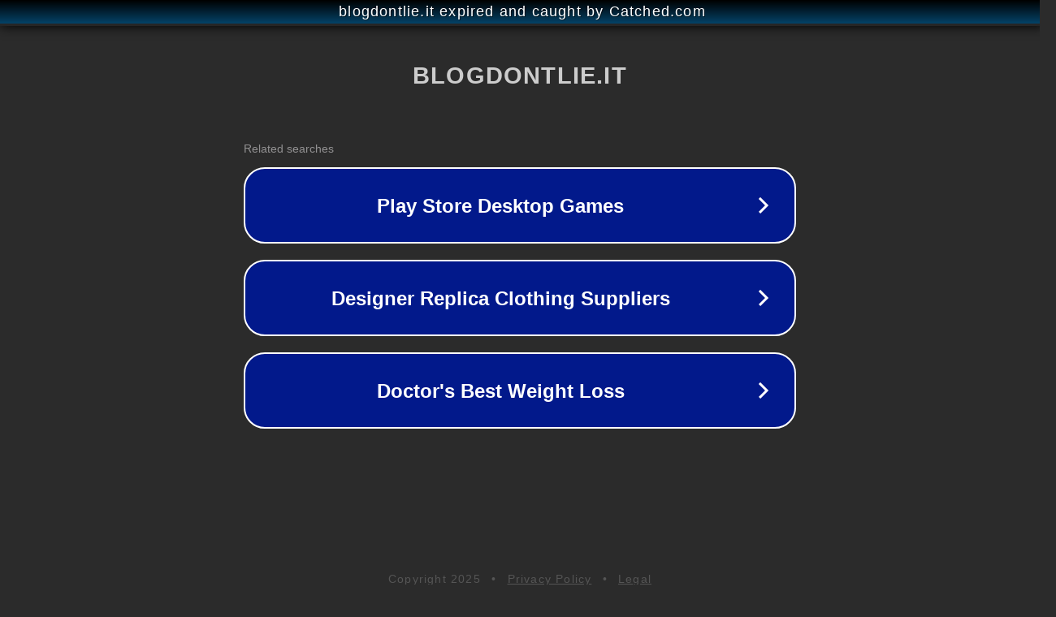

--- FILE ---
content_type: text/html; charset=utf-8
request_url: https://www.blogdontlie.it/products/eticlo-hat-adam-wool-violet
body_size: 1102
content:
<!doctype html>
<html data-adblockkey="MFwwDQYJKoZIhvcNAQEBBQADSwAwSAJBANDrp2lz7AOmADaN8tA50LsWcjLFyQFcb/P2Txc58oYOeILb3vBw7J6f4pamkAQVSQuqYsKx3YzdUHCvbVZvFUsCAwEAAQ==_vM539Pyf3V0HbQMj/ohDxnNxEeYGR0CE1CQHv/ez3LhLCo67fLpoDx05fvb02fz0F1Bgrkpn/Pf66GgigAiHrA==" lang="en" style="background: #2B2B2B;">
<head>
    <meta charset="utf-8">
    <meta name="viewport" content="width=device-width, initial-scale=1">
    <link rel="icon" href="[data-uri]">
    <link rel="preconnect" href="https://www.google.com" crossorigin>
</head>
<body>
<div id="target" style="opacity: 0"></div>
<script>window.park = "[base64]";</script>
<script src="/bShddzMox.js"></script>
</body>
</html>
